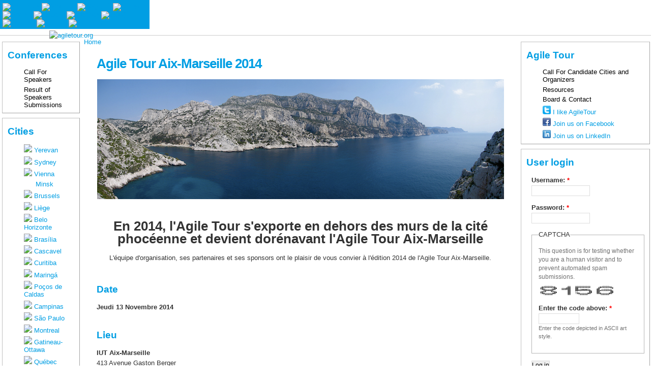

--- FILE ---
content_type: text/html; charset=utf-8
request_url: http://at2014.agiletour.org/br/aix-marseille.html
body_size: 26073
content:
<!DOCTYPE html PUBLIC "-//W3C//DTD XHTML 1.0 Strict//EN" "http://www.w3.org/TR/xhtml1/DTD/xhtml1-strict.dtd">
<html xmlns="http://www.w3.org/1999/xhtml" lang="pt-br" xml:lang="pt-br">
  <head>
<meta http-equiv="Content-Type" content="text/html; charset=utf-8" />  
    <title>
      Agile Tour Aix-Marseille 2014 | agiletour.org    </title>  
    <meta http-equiv="Content-Type" content="text/html; charset=utf-8" />
<link rel="shortcut icon" href="/sites/default/files/favicon.ico" type="image/x-icon" />
  
    <link type="text/css" rel="stylesheet" media="all" href="/files/css/css_d9e6a7105362a89fb1c55a745b57e7dd.css" />
  
    	<meta http-equiv="Page-Enter" content="blendTrans(Duration=0.3)" />
	<meta http-equiv="Page-Exit" content="blendTrans(Duration=0.3)" />
  </head>
  <body class="not-front not-logged-in page-node node-type-page two-sidebars i18n-pt-br">
		<table style="margin: -10pt; padding: 0pt; text-align: center; height=8px;">
		<tr valign="center"  height="8px"><td width="250px" height="8px" style="background:#009EE3;">
 	
  <div class="block block-locale" id="block-locale-0">
    <h2 class="title">
        </h2>
    <div class="blockcontent"><ul><li class="pt-br first active"><a href="/br/aix-marseille.html" class="language-link active"><img src="/modules/i18n/flags/pt-br.png"  class="language-icon" alt="Português" width="16" height="12" /></a></li>
<li class="zh-hans"><a href="/cn/aix-marseille.html" class="language-link"><img src="/modules/i18n/flags/zh-hans.png"  class="language-icon" alt="简体中文" width="16" height="12" /></a></li>
<li class="zh-hant"><a href="/zh/aix-marseille.html" class="language-link"><img src="/modules/i18n/flags/zh-hant.png"  class="language-icon" alt="繁體中文" width="16" height="12" /></a></li>
<li class="de"><a href="/de/aix-marseille.html" class="language-link"><img src="/modules/i18n/flags/de.png"  class="language-icon" alt="Deutsch" width="16" height="12" /></a></li>
<li class="en"><a href="/aix-marseille.html" class="language-link"><img src="/modules/i18n/flags/en.png"  class="language-icon" alt="English" width="16" height="12" /></a></li>
<li class="es"><a href="/es/aix-marseille.html" class="language-link"><img src="/modules/i18n/flags/es.png"  class="language-icon" alt="Español" width="16" height="12" /></a></li>
<li class="fr"><a href="/fr/aix-marseille.html" class="language-link"><img src="/modules/i18n/flags/fr.png"  class="language-icon" alt="Français" width="16" height="12" /></a></li>
<li class="ja"><a href="/ja/aix-marseille.html" class="language-link"><img src="/modules/i18n/flags/ja.png"  class="language-icon" alt="日本語" width="16" height="12" /></a></li>
<li class="lv"><a href="/lv/aix-marseille.html" class="language-link"><img src="/modules/i18n/flags/lv.png"  class="language-icon" alt="Latviešu" width="16" height="12" /></a></li>
<li class="lt"><a href="/lt/aix-marseille.html" class="language-link"><img src="/modules/i18n/flags/lt.png"  class="language-icon" alt="Lietuvių" width="16" height="12" /></a></li>
<li class="ru last"><a href="/ru/aix-marseille.html" class="language-link"><img src="/modules/i18n/flags/ru.png"  class="language-icon" alt="Русский" width="16" height="12" /></a></li>
</ul></div>
 </div>
</td><td>
</td></tr>
		<tr valign="center"><td width="300px">

<a href="/" title="agiletour.org"><img src="/sites/at2014.agiletour.org/themes/at2014/at2014.png" width="250" alt="agiletour.org" id="agiletour" title="Accueil"/></a>		
</td>
<td>
<img src="/sites/default/files/imagine.jpg" height="100px" alt=""/>
		</td></tr></table>	 				          
		<!-- /header -->		 		
		<table style="margin: 0pt; padding: 0pt; border: 0; text-align: left;" ><tr valign="top"><td width="20%" align="left">  		
                	        
                <div class="sidebar">	         	
                    <div class="block block-menu" id="block-menu-menu-conferences-cn">
    <h2 class="title">
    Conferences    </h2>
    <div class="blockcontent"><ul class="menu"><li class="leaf first"><a href="/br/callForSpeaker.html" title="AgileTour - Call for Speakers">Call For Speakers</a></li>
<li class="leaf last"><a href="/br/SpeakersSubmissions.html" title="Result of Speakers Submissions">Result of Speakers Submissions</a></li>
</ul></div>
 </div>
  <div class="block block-menu" id="block-menu-menu-cities">
    <h2 class="title">
    Cities    </h2>
    <div class="blockcontent"><ul class="menu"><li class="image"><a href="/br/yerevan.html" title="Yerevan (Armenia)"><img src='/modules/i18n/flags/arm.png'/> Yerevan</a></li>
<li class="image"><a href="/br/sydney.html" title="Sydney (Australia)"><img src='/modules/i18n/flags/au.jpg'/> Sydney</a></li>
<li class="image"><a href="/br/vienna.html" title="Vienna (Austria)"><img src='/modules/i18n/flags/aus.jpg'/> Vienna</a></li>
<li class="image"><a href="/br/minsk.html" title="Agile Tour Minsk, Belarus"><img src='/modules/i18n/flags/by.png' width='19' height='12'/> Minsk</a></li>
<li class="image"><a href="/br/brussels.html" title="Brussels"><img src='/modules/i18n/flags/be.png'/> Brussels</a></li>
<li class="image"><a href="/br/Li%C3%A8ge.html" title="Agile Tour Namur 2012"><img src='/modules/i18n/flags/be.png'/> Liège</a></li>
<li class="image"><a href="/br/node/1250" title="Agile Tour 2011 Belo Horizonte"><img src='/modules/i18n/flags/br.png'/> Belo Horizonte</a></li>
<li class="image"><a href="/br/node/1471" title="Agile Tour 2014 - Brasília"><img src='/modules/i18n/flags/br.png'/> Brasília</a></li>
<li class="image"><a href="/br/node/1474" title="Agile Tour 2014 - Cascavel"><img src='/modules/i18n/flags/br.png'/> Cascavel</a></li>
<li class="image"><a href="/br/Curitiba.html" title="Agile Tour 2014 - Curitiba"><img src='/modules/i18n/flags/br.png'/> Curitiba</a></li>
<li class="image"><a href="/br/Maringa.html" title="Maringá"><img src='/modules/i18n/flags/br.png'/> Maringá</a></li>
<li class="image"><a href="/br/pocos-de-caldas" title="Agile Tour 2011 Poços de Caldas"><img src='/modules/i18n/flags/br.png'/> Poços de Caldas</a></li>
<li class="image"><a href="/br/node/1470" title="Agile Tour 2013 Campinas"><img src='/modules/i18n/flags/br.png'/> Campinas</a></li>
<li class="image"><a href="/br/saopaulo.html" title="São Paulo (Brazil)"><img src='/modules/i18n/flags/br.png'/> São Paulo</a></li>
<li class="image"><a href="/br/node/575" title="Montreal (Canada) on Saturday, October 23, 2010"><img src='/modules/i18n/flags/can.png'/> Montreal</a></li>
<li class="image"><a href="/br/node/1397" title="Gatineau-Ottawa (Canada)"><img src='/modules/i18n/flags/can.png'/> Gatineau-Ottawa</a></li>
<li class="image"><a href="/br/at2014_Quebec.html" title="Agile Tour Québec 2011 (Canada)"><img src='/modules/i18n/flags/can.png'/> Québec</a></li>
<li class="image"><a href="/br/toronto.html" title="Agile Tour Toronto (Canada)"><img src='/modules/i18n/flags/can.png'/> Toronto</a></li>
<li class="image"><a href="/br/node/841" title="Santiago De Chile (Chile)"><img src='/modules/i18n/flags/chi.png'/> Santiago De Chile</a></li>
<li class="image"><a href="/br/Beijing.html" title="Beijing (China)"><img src='/modules/i18n/flags/chn.png'/> Beijing</a></li>
<li class="image"><a href="/br/changsha.html" title="Changsha"><img src='/modules/i18n/flags/chn.png'/> Changsha</a></li>
<li class="image"><a href="/br/chengdu.html" title="Chengdu (China)"><img src='/modules/i18n/flags/chn.png'/> Chengdu</a></li>
<li class="image"><a href="/br/dalian.html" title="Agile Tour Dalian 2011 (19th November)"><img src='/modules/i18n/flags/chn.png'/> Dalian</a></li>
<li class="image"><a href="/br/fuzhou.html" title="Agile Tour Fuzhou 2011 (10th December)"><img src='/modules/i18n/flags/chn.png'/> Fuzhou</a></li>
<li class="image"><a href="/br/guangzhou.html" title="Guangzhou (China)"><img src='/modules/i18n/flags/chn.png'/> Guangzhou</a></li>
<li class="image"><a href="/br/hangzhou.html" title="Hangzhou (China)"><img src='/modules/i18n/flags/chn.png'/> Hangzhou</a></li>
<li class="image"><a href="/br/nanjing.html" title="Agile Tour Nanjing 2011 (China) - 10th December"><img src='/modules/i18n/flags/chn.png'/> Nanjing</a></li>
<li class="image"><a href="/br/qingdao.html" title="Qingdao (China)"><img src='/modules/i18n/flags/chn.png'/> Qingdao</a></li>
<li class="image"><a href="/br/Shanghai.html" title="Shanghai (China)"><img src='/modules/i18n/flags/chn.png'/> Shanghai</a></li>
<li class="image"><a href="/br/Shenzhen.html" title="Shenzhen (China)"><img src='/modules/i18n/flags/chn.png'/> Shenzhen</a></li>
<li class="image"><a href="/br/suzhou.html" title="AgileTour Suzhou (China)"><img src='/modules/i18n/flags/chn.png'/> Suzhou</a></li>
<li class="image"><a href="/br/taiyuan.html" title="Agile Tour Nanjing 2011"><img src='/modules/i18n/flags/chn.png'/> Taiyuan</a></li>
<li class="image"><a href="/br/xian.html" title="Xi&#039;an (China)"><img src='/modules/i18n/flags/chn.png'/> Xi&#039;an</a></li>
<li class="image"><a href="/br/xiamen.html" title="Agile Tour Xiamen 2011 (China) - 11th December"><img src='/modules/i18n/flags/chn.png'/> Xiamen</a></li>
<li class="image"><a href="/br/node/1424" title="Agile Tour Hong Kong 2012 - 1st December"><img src='/modules/i18n/flags/zh.png'/> Hong-Kong</a></li>
<li class="image"><a href="/br/stuttgart.html" title="Stuttgart"><img src='/modules/i18n/flags/de.png'/> Stuttgart</a></li>
<li class="image"><a href="/br/kinshasa.html" title="Kinshasa (Democratic Republic Of Congo)"><img src='/modules/i18n/flags/drc.jpg'/> Kinshasa</a></li>
<li class="image"><a href="/br/quito.html" title="Quito (Ecuador)"><img src='/modules/i18n/flags/ecu.png' width='18'/> Quito</a></li>
<li class="image"><a href="/br/brescia.html" title="Brescia (Italia)"><img src='/modules/i18n/flags/ita.png'/> Brescia</a></li>
<li class="image"><a href="/br/aix-marseille.html" title="Agile Tour Marseille (France)" class="active"><img src='/modules/i18n/flags/fra.png'/> Aix-Marseille</a><ul class="menu"><li class="leaf first"><a href="/br/marseille_orateur.html" title="Agile Tour Aix-Marseille 2014 - Appel à Orateurs">Appel à Orateurs</a></li>
<li class="leaf last"><a href="/br/node/964" title="Programme Agile Tour Marseille">Programme</a></li>
</ul></li>
<li class="image"><a href="/br/bordeaux.html" title="Agile Tour Bordeaux (France)"><img src='/modules/i18n/flags/fra.png'/> Bordeaux</a></li>
<li class="image"><a href="/br/brest.html" title="Agile Tour Brest (France) - 13 novembre 2014"><img src='/modules/i18n/flags/fra.png'/> Brest</a></li>
<li class="image"><a href="/br/clermontferrand.html" title="AOC : Agile Office at Clermont-Ferrand"><img src='/modules/i18n/flags/fra.png'/> Clermont-Ferrand</a></li>
<li class="image"><a href="/br/lille.html" title="Agile Tour Lille"><img src='/modules/i18n/flags/fra.png'/> Lille</a></li>
<li class="image"><a href="/br/Montpellier.html" title="Montpellier"><img src='/modules/i18n/flags/fra.png'/> Montpellier</a></li>
<li class="image"><a href="/br/paris.html" title="Agile Tour Paris (France) - 20 Novembre 2012"><img src='/modules/i18n/flags/fra.png'/> Paris</a></li>
<li class="image"><a href="/br/pau.html" title="Pau"><img src='/modules/i18n/flags/fra.png'/> Pau</a></li>
<li class="image"><a href="/br/rennes.html" title="Agile Tour Rennes (France)"><img src='/modules/i18n/flags/fra.png'/> Rennes</a></li>
<li class="image"><a href="/br/lyon.html" title="Agile Tour Lyon"><img src='/modules/i18n/flags/fra.png'/> Lyon</a></li>
<li class="image"><a href="/br/rouen.html" title="Rouen (France)"><img src='/modules/i18n/flags/fra.png'/> Rouen</a></li>
<li class="image"><a href="/br/sophia-antipolis.html" title="Sophia-Antipolis"><img src='/modules/i18n/flags/fra.png'/> Sophia-Antipolis</a></li>
<li class="image"><a href="/br/strasbourg.html" title="Strasbourg (France)"><img src='/modules/i18n/flags/fra.png'/> Strasbourg</a></li>
<li class="image"><a href="/br/at2014_toulouse.html" title="Agile Tour Toulouse (France)"><img src='/modules/i18n/flags/fra.png'/> Toulouse</a></li>
<li class="image"><a href="/br/vannes/accueil.html" title="Agile Tour Vannes"><img src='/modules/i18n/flags/fra.png'/> Vannes</a></li>
<li class="image"><a href="/br/at2014_dublin.html" title="Dublin (Ireland)"><img src='/modules/i18n/flags/ga.png'/> Dublin</a></li>
<li class="image"><a href="/br/bengaluru.html" title="Bengaluru"><img src='/modules/i18n/flags/in.png'/> Bengaluru</a></li>
<li class="image"><a href="/br/chennai.html" title="Chennai"><img src='/modules/i18n/flags/in.png'/> Chennai</a></li>
<li class="image"><a href="/br/Delhi.html" title="Hyderabad (India)"><img src='/modules/i18n/flags/in.png'/> Delhi-NCR</a></li>
<li class="image"><a href="/br/pune.html" title="Pune (India)"><img src='/modules/i18n/flags/in.png'/> Pune</a></li>
<li class="image"><a href="/br/osaka.html" title="Agile Tour Osaka (Japan)"><img src='/modules/i18n/flags/ja.png'/> Osaka</a></li>
<li class="image"><a href="/br/riga" title="Agile Tour Riga 2012"><img src='/modules/i18n/flags/lat.png'> Riga</a></li>
<li class="image"><a href="/br/node/1451" title="Beirut (Lebanon)"><img src='/modules/i18n/flags/leb.png' width='16'/> Beirut</a></li>
<li class="image"><a href="/br/kaunas" title="Agile Tour Kaunas 2014"><img src='/modules/i18n/flags/lit.png'/> Kaunas</a></li>
<li class="image"><a href="/br/node/1426" title="Agile Tour Vilnius 2014"><img src='/modules/i18n/flags/lit.png'/> Vilnius</a></li>
<li class="image"><a href="/br/luxembourg.html" title="Agile Tour Luxembourg (Lux)"><img src='/modules/i18n/flags/lux.png'/> Luxembourg</a></li>
<li class="image"><a href="/br/node/1391" title="Ifrane"><img src='/modules/i18n/flags/ma.png'/> Ifrane</a></li>
<li class="image"><a href="/br/marrakech.html" title="Marrakech (Maroc)"><img src='/modules/i18n/flags/ma.png'/> Marrakech</a></li>
<li class="image"><a href="/br/oudja.html" title="Oujda"><img src='/modules/i18n/flags/ma.png'/> Oujda</a></li>
<li class="image"><a href="/br/rabat.html" title="Rabat"><img src='/modules/i18n/flags/ma.png'/> Rabat</a></li>
<li class="image"><a href="/br/settat.html" title="Settat (Maroc)"><img src='/modules/i18n/flags/ma.png'/> Settat</a></li>
<li class="image"><a href="/br/bucharest.html" title="Bucharest (Romania)"><img src='/modules/i18n/flags/ro.png'/> Bucharest</a></li>
<li class="image"><a href="/br/singapore.html" title="Agile Tour Singapore"><img src='/modules/i18n/flags/ros.png' width='16'/> Singapore</a></li>
<li class="image"><a href="/br/geneve.html" title="Agile Tour Genève (suisse)"><img src='/modules/i18n/flags/swi.png'/> Genève</a></li>
<li class="image"><a href="/br/lausanne2014.html" title="Agile Tour Lausanne 2014"><img src='/modules/i18n/flags/swi.png'/> Lausanne</a></li>
<li class="image"><a href="/br/node/1443" title="Agile Tour Bangkok 2014 (Thailand)"><img src='/modules/i18n/flags/tha.png'/> Bangkok</a></li>
<li class="image"><a href="/br/tunis.html" title="Agile Tour Tunis 2014 (Tunisia)"><img src='/modules/i18n/flags/tun.png'/> Tunis</a></li>
<li class="image"><a href="/br/taipei.html" title="Agile Tour Taipei (Taiwan)"><img src='/modules/i18n/flags/tw.png' width='16px'> Taipei</a></li>
<li class="image"><a href="/br/london.html" title="Agile Tour London 2014"><img src='/modules/i18n/flags/uk.png'/> London (United Kingdom)</a></li>
<li class="image"><a href="/br/Kharkov.html" title="Kharkov (Ukraine)"><img src='/modules/i18n/flags/ukr.png'/> Kharkov</a></li>
<li class="image"><a href="/br/philadelphia.html" title="Agile Tour Philadelphia (Usa)"><img src='/modules/i18n/flags/usa.png'/> Philadelphia</a></li>
<li class="image"><a href="/br/caracas.html" title="Caracas"><img src='/modules/i18n/flags/ven.jpg'/> Caracas</a></li>
<li class="image"><a href="/br/merida.html" title="Agile Tour Mérida (Venezuela)"><img src='/modules/i18n/flags/ven.jpg'/> Mérida</a></li>
<li class="image"><a href="/br/Hanoi.html" title="Hanoi (Vietnam)"><img src='/modules/i18n/flags/vi.png'/> Hanoi</a></li>
<li class="image"><a href="/br/hochiminh.html" title="Ho Chi Minh City (Vietnam)"><img src='/modules/i18n/flags/vi.png'/> Ho Chi Minh City</a></li>
</ul></div>
 </div>
	       	
                </div> 
                			</td><td width="60%" align="left"> 
					<div class="breadcrumb"><a href="/br">Home</a></div>										<h1 class="pagetitle">Agile Tour Aix-Marseille 2014</h1>																				
<!-- start div.node -->
  <div id="node-18" class="node">

        
    <div class="content">
      <!--
<table width="100%"  style=" border:0;cellpadding:0;cellspacing:0;" ><tr style=" border:0;cellpadding:0;cellspacing:0;" ><td bgcolor="#F5F5F5"  width="100%"  ><center><img src="/sites/default/files/marseille/mar4.jpg"></center></td></tr></table>
-->

<center>
<img src="http://at2014.agiletour.org/files/Calanque_de_Morgiou.jpg" width="800">
</center>
<br/>

<h1 align="center" style="line-height: 100%">En 2014, l'Agile Tour s'exporte en dehors des murs de la cité phocéenne et devient dorénavant l'Agile Tour Aix-Marseille</h1>

<p><center>L'équipe d'organisation, ses partenaires et ses sponsors ont le plaisir de vous convier à l'édition 2014 de l'Agile Tour Aix-Marseille.</center></p><br/>

<h2>Date</h2 >
<b>Jeudi 13 Novembre 2014</b>

<br/><br/>

<h2>Lieu</h2>

<b>IUT Aix-Marseille</b><br/>
413 Avenue Gaston Berger<br/>
13625 Aix-en-Provence<br/>

<a href="https://goo.gl/maps/ov9U9" target="_blank">Plan d'accès</a><br/><br/>

<b><a href="http://at2014.agiletour.org/en/marseille_registration.html" style="
    background-color: orange;
    color: white;
    padding: 10px;
">Inscrivez vous</a></b><br/><br/><br/>


<h2>Partenaires et Sponsors</h2>
<br/>
<center>
<img alt="IUT Aix Marseille" src="http://at2014.agiletour.org/files/sponsors800.png" >
</center>
<br/>


<h2>Organisateurs</h2> 
<ul>
<li><a href="http://twitter.com/barthelemyeric" target="_blank">Eric Barthélémy</a>, ViaXoft</li>
<li><a href="http://twitter.com/LaurentFourmy" target="_blank">Laurent Fourmy</a>, Softeam</li>
<li><a href="http://twitter.com/omarquet" target="_blank">Olivier Marquet</a></li>
<li>Karine Mazet, ViaXoft</li>
<li><a href="http://twitter.com/rvignes" target="_blank">Romain Vignes</a>, Coactiv</li>
</ul>


Contact sponsors et intervenants : <a href="mailto:contact-marseille@agiletour.org">contact-marseille@agiletour.org</a> ou <a href="mailto:contact@esprit-agile.com">contact@esprit-agile.com</a>
 Tel : 06.81.35.58.71 <br/><br/>

<h2>Suivre l'Esprit agile</h2>
<ul>
<li><a href="http://www.esprit-agile.com/">Site et blog</a></li>
<li><a href="https://groups.google.com/forum/?hl=fr&fromgroups#!forum/lesprit-agile">Liste de discussion</a></li>
<li><a href="https://twitter.com/espritagile">Twitter @espritagile</a></li>
</ul>    </div>
    
        
    
    
    <div class="linkswrap">
            </div>
  
  </div>
<!-- end div.node -->
<div class="div-feed-icons"></div>			</td><td width="20%" align="left">
		         	        
                <div class="sidebar">	          
                    <div class="block block-menu" id="block-menu-menu-agiletour">
    <h2 class="title">
    Agile Tour    </h2>
    <div class="blockcontent"><ul class="menu"><li class="leaf first"><a href="/br/callForCandidateCities.html" title="Call For Candidate Cities and Organizers">Call For Candidate Cities and Organizers</a></li>
<li class="leaf"><a href="/br/resources.html" title="Resources">Resources</a></li>
<li class="leaf"><a href="/br/board.html" title="Contact">Board &amp; Contact</a></li>
<li class="image"><a href="http://twitter.com/home?status=I+Like+AgileTour+http://bit.ly/blS4bn+#agileTour" title=""><img src='/files/twitter_ico.png' width='16'/> I like AgileTour</a></li>
<li class="image"><a href="https://www.facebook.com/agiletour" title=""><img src='/files/Facebook.png' width='16'> Join us on Facebook</a></li>
<li class="image"><a href="https://www.linkedin.com/groups?gid=127845" title=""><img src='/files/linkedin.png' width='16'/> Join us on LinkedIn</a></li>
</ul></div>
 </div>
  <div class="block block-user" id="block-user-0">
    <h2 class="title">
    User login    </h2>
    <div class="blockcontent"><form action="/br/aix-marseille.html?destination=node%2F18"  accept-charset="UTF-8" method="post" id="user-login-form">
<div><div class="form-item" id="edit-name-wrapper">
 <label for="edit-name">Username: <span class="form-required" title="This field is required.">*</span></label>
 <input type="text" maxlength="60" name="name" id="edit-name" size="15" value="" class="form-text required" />
</div>
<div class="form-item" id="edit-pass-wrapper">
 <label for="edit-pass">Password: <span class="form-required" title="This field is required.">*</span></label>
 <input type="password" name="pass" id="edit-pass"  maxlength="60"  size="15"  class="form-text required" />
</div>
<fieldset class="captcha"><legend>CAPTCHA</legend><div class="description">This question is for testing whether you are a human visitor and to prevent automated spam submissions.</div><input type="hidden" name="captcha_sid" id="edit-captcha-sid" value="144734"  />
<pre class="ascii_art_captcha" style="line-height:.5;font-size:4pt;">                                                   <br />  ad88888ba        88   8888888888      ad8888ba,  <br /> d8&quot;     &quot;8b     ,d88   88             8P&#039;    &quot;Y8  <br /> Y8a     a8P   888888   88  ____      d8           <br />  &quot;Y8aaa8P&quot;        88   88a8PPPP8b,   88,dd888bb,  <br />  ,d8&quot;&quot;&quot;8b,        88   PP&quot;     `8b   88P&#039;    `8b  <br /> d8&quot;     &quot;8b       88            d8   88       d8  <br /> Y8a     a8P       88   Y8a     a8P   88a     a8P  <br />  &quot;Y88888P&quot;        88    &quot;Y88888P&quot;     &quot;Y88888P&quot;   <br />                                                   <br />                                                   </pre><div class="form-item" id="edit-captcha-response-wrapper">
 <label for="edit-captcha-response">Enter the code above: <span class="form-required" title="This field is required.">*</span></label>
 <input type="text" maxlength="10" name="captcha_response" id="edit-captcha-response" size="10" value="" class="form-text required" />
 <div class="description">Enter the code depicted in ASCII art style.</div>
</div>
</fieldset>
<input type="submit" name="op" id="edit-submit" value="Log in"  class="form-submit" />
<div class="item-list"><ul><li class="first"><a href="/br/user/register" title="Create a new user account.">Create new account</a></li>
<li class="last"><a href="/br/user/password" title="Request new password via e-mail.">Request new password</a></li>
</ul></div><input type="hidden" name="form_build_id" id="form-5888018a127500624c231fb55bb7e4d6" value="form-5888018a127500624c231fb55bb7e4d6"  />
<input type="hidden" name="form_id" id="edit-user-login-block" value="user_login_block"  />

</div></form>
</div>
 </div>
  <div class="block block-menu" id="block-menu-menu-at2008">
    <h2 class="title">
    Visit Agile Tour 2008-2012    </h2>
    <div class="blockcontent"><ul class="menu"><li class="image"><a href="http://www.agile-world.com/agiletour_index.html" title=""><img src='http://www.agile-world.com/files/agilii_logo.png' width='200px'/></a></li>
<li class="leaf"><a href="http://www.agile-world.com/agiletour_index.html" title="">AgileTour - An International Event of AgileWorldUniversity&amp;Univercity</a></li>
<li class="image"><a href="http://at2013.agiletour.org" title=""><img src='/sites/at2013.agiletour.org/themes/at2013/at2013.png' width='180px'/><br/>Visit AgileTour2013 website</a></li>
<li class="image"><a href="http://at2012.agiletour.org" title=""><img src='/sites/at2012.agiletour.org/themes/at2012/at2012.jpg' width='180px'/><br/>Visit AgileTour2012 website</a></li>
<li class="image"><a href="http://at2011.agiletour.org" title=""><img src='http://at2011.agiletour.org/sites/default/files/agilii_logo.jpg' width='180px'/><br/>Visit AgileTour2011 website</a></li>
<li class="image"><a href="http://at2010.agiletour.org" title=""><img src='/sites/default/files/at2010.2.jpg' width='180px'/><br/>Visit AgileTour2010 website</a></li>
<li class="image"><a href="http://at2009.agiletour.org" title=""><img src='/sites/default/files/at2009.jpg'/><br/>Visit AgileTour2009 website</a></li>
<li class="leaf"><a href="http://at2011.agiletour.org/sites/default/files/AT2009_resources/BilanAigleTour2009.ppt" title="">Statistics of Agile Tour 2009 (French)</a></li>
<li class="image"><a href="http://at2008.agiletour.org" title=""><img src='/sites/default/files/at2008.jpg'/><br/>Visit AgileTour2008 website</a></li>
<li class="leaf last"><a href="/br/stat2008.html" title="Statistics of Agile Tour 2008 (French)">Statistics of Agile Tour 2008 (French)</a></li>
</ul></div>
 </div>
	        
                </div> 
                <!-- /sidebar-right -->	      	
                	 		
		</td></tr></TABLE>
		
		<div id="content-bottom" class="clear">				
                  </div>			 		
<div id="footer" class="clear">
         		
            <div class="region-content">					
              
              	 	
              
              	 	
              
                            
                             			
            </div>
              
            <div id="bottom-primary" class="clear"> 
                              <div class="region-content">    	
                    	
                </div>
              			
            </div>
            
            <div class="region-content">
            <div id="footer-message"><p></p></div>            </div>
</div>
    
<script type="text/javascript">
var gaJsHost = (("https:" == document.location.protocol) ? "https://ssl." : "http://www.");
document.write(unescape("%3Cscript src='" + gaJsHost + "google-analytics.com/ga.js' type='text/javascript'%3E%3C/script%3E"));
</script>
<script type="text/javascript">
try {
var pageTracker = _gat._getTracker("UA-676761-6");
pageTracker._trackPageview();
} catch(err) {}</script>
  </body>
</html>

--- FILE ---
content_type: text/css
request_url: http://at2014.agiletour.org/files/css/css_d9e6a7105362a89fb1c55a745b57e7dd.css
body_size: 23427
content:



.field .field-label,.field .field-label-inline,.field .field-label-inline-first{font-weight:bold;}.field .field-label-inline,.field .field-label-inline-first{display:inline;}.field .field-label-inline{visibility:hidden;}.node-form .content-multiple-table td.content-multiple-drag{width:30px;padding-right:0;}.node-form .content-multiple-table td.content-multiple-drag a.tabledrag-handle{padding-right:.5em;}.node-form .content-add-more .form-submit{margin:0;}.node-form .number{display:inline;width:auto;}.node-form .text{width:auto;}.form-item #autocomplete .reference-autocomplete{white-space:normal;}.form-item #autocomplete .reference-autocomplete label{display:inline;font-weight:normal;}#content-field-overview-form .advanced-help-link,#content-display-overview-form .advanced-help-link{margin:4px 4px 0 0;}#content-field-overview-form .label-group,#content-display-overview-form .label-group,#content-copy-export-form .label-group{font-weight:bold;}table#content-field-overview .label-add-new-field,table#content-field-overview .label-add-existing-field,table#content-field-overview .label-add-new-group{float:left;}table#content-field-overview tr.content-add-new .tabledrag-changed{display:none;}table#content-field-overview tr.content-add-new .description{margin-bottom:0;}table#content-field-overview .content-new{font-weight:bold;padding-bottom:.5em;}.advanced-help-topic h3,.advanced-help-topic h4,.advanced-help-topic h5,.advanced-help-topic h6{margin:1em 0 .5em 0;}.advanced-help-topic dd{margin-bottom:.5em;}.advanced-help-topic span.code{background-color:#EDF1F3;font-family:"Bitstream Vera Sans Mono",Monaco,"Lucida Console",monospace;font-size:0.9em;padding:1px;}.advanced-help-topic .content-border{border:1px solid #AAA}


.node-unpublished{background-color:#fff4f4;}.preview .node{background-color:#ffffea;}#node-admin-filter ul{list-style-type:none;padding:0;margin:0;width:100%;}#node-admin-buttons{float:left;margin-left:0.5em;clear:right;}td.revision-current{background:#ffc;}.node-form .form-text{display:block;width:95%;}.node-form .container-inline .form-text{display:inline;width:auto;}.node-form .standard{clear:both;}.node-form textarea{display:block;width:95%;}.node-form .attachments fieldset{float:none;display:block;}.terms-inline{display:inline;}


.poll .bar{height:1em;margin:1px 0;background-color:#ddd;}.poll .bar .foreground{background-color:#000;height:1em;float:left;}.poll .links{text-align:center;}.poll .percent{text-align:right;}.poll .total{text-align:center;}.poll .vote-form{text-align:center;}.poll .vote-form .choices{text-align:left;margin:0 auto;display:table;}.poll .vote-form .choices .title{font-weight:bold;}.node-form #edit-poll-more{margin:0;}td.poll-chtext{width:80%;}td.poll-chvotes .form-text{width:85%;}



fieldset{margin-bottom:1em;padding:.5em;}form{margin:0;padding:0;}hr{height:1px;border:1px solid gray;}img{border:0;}table{border-collapse:collapse;}th{text-align:left;padding-right:1em;border-bottom:3px solid #ccc;}.clear-block:after{content:".";display:block;height:0;clear:both;visibility:hidden;}.clear-block{display:inline-block;}/*_\*/
* html .clear-block{height:1%;}.clear-block{display:block;}/* End hide from IE-mac */




body.drag{cursor:move;}th.active img{display:inline;}tr.even,tr.odd{background-color:#eee;border-bottom:1px solid #ccc;padding:0.1em 0.6em;}tr.drag{background-color:#fffff0;}tr.drag-previous{background-color:#ffd;}td.active{background-color:#ddd;}td.checkbox,th.checkbox{text-align:center;}tbody{border-top:1px solid #ccc;}tbody th{border-bottom:1px solid #ccc;}thead th{text-align:left;padding-right:1em;border-bottom:3px solid #ccc;}.breadcrumb{padding-bottom:.5em}div.indentation{width:20px;height:1.7em;margin:-0.4em 0.2em -0.4em -0.4em;padding:0.42em 0 0.42em 0.6em;float:left;}div.tree-child{background:url(/modules/misc/tree.png) no-repeat 11px center;}div.tree-child-last{background:url(/modules/misc/tree-bottom.png) no-repeat 11px center;}div.tree-child-horizontal{background:url(/modules/misc/tree.png) no-repeat -11px center;}.error{color:#e55;}div.error{border:1px solid #d77;}div.error,tr.error{background:#fcc;color:#200;padding:2px;}.warning{color:#e09010;}div.warning{border:1px solid #f0c020;}div.warning,tr.warning{background:#ffd;color:#220;padding:2px;}.ok{color:#008000;}div.ok{border:1px solid #00aa00;}div.ok,tr.ok{background:#dfd;color:#020;padding:2px;}.item-list .icon{color:#555;float:right;padding-left:0.25em;clear:right;}.item-list .title{font-weight:bold;}.item-list ul{margin:0 0 0.75em 0;padding:0;}.item-list ul li{margin:0 0 0.25em 1.5em;padding:0;list-style:disc;}ol.task-list li.active{font-weight:bold;}.form-item{margin-top:1em;margin-bottom:1em;}tr.odd .form-item,tr.even .form-item{margin-top:0;margin-bottom:0;white-space:nowrap;}tr.merge-down,tr.merge-down td,tr.merge-down th{border-bottom-width:0 !important;}tr.merge-up,tr.merge-up td,tr.merge-up th{border-top-width:0 !important;}.form-item input.error,.form-item textarea.error,.form-item select.error{border:2px solid red;}.form-item .description{font-size:0.85em;}.form-item label{display:block;font-weight:bold;}.form-item label.option{display:inline;font-weight:normal;}.form-checkboxes,.form-radios{margin:1em 0;}.form-checkboxes .form-item,.form-radios .form-item{margin-top:0.4em;margin-bottom:0.4em;}.marker,.form-required{color:#f00;}.more-link{text-align:right;}.more-help-link{font-size:0.85em;text-align:right;}.nowrap{white-space:nowrap;}.item-list .pager{clear:both;text-align:center;}.item-list .pager li{background-image:none;display:inline;list-style-type:none;padding:0.5em;}.pager-current{font-weight:bold;}.tips{margin-top:0;margin-bottom:0;padding-top:0;padding-bottom:0;font-size:0.9em;}dl.multiselect dd.b,dl.multiselect dd.b .form-item,dl.multiselect dd.b select{font-family:inherit;font-size:inherit;width:14em;}dl.multiselect dd.a,dl.multiselect dd.a .form-item{width:8em;}dl.multiselect dt,dl.multiselect dd{float:left;line-height:1.75em;padding:0;margin:0 1em 0 0;}dl.multiselect .form-item{height:1.75em;margin:0;}.container-inline div,.container-inline label{display:inline;}ul.primary{border-collapse:collapse;padding:0 0 0 1em;white-space:nowrap;list-style:none;margin:5px;height:auto;line-height:normal;border-bottom:1px solid #bbb;}ul.primary li{display:inline;}ul.primary li a{background-color:#ddd;border-color:#bbb;border-width:1px;border-style:solid solid none solid;height:auto;margin-right:0.5em;padding:0 1em;text-decoration:none;}ul.primary li.active a{background-color:#fff;border:1px solid #bbb;border-bottom:#fff 1px solid;}ul.primary li a:hover{background-color:#eee;border-color:#ccc;border-bottom-color:#eee;}ul.secondary{border-bottom:1px solid #bbb;padding:0.5em 1em;margin:5px;}ul.secondary li{display:inline;padding:0 1em;border-right:1px solid #ccc;}ul.secondary a{padding:0;text-decoration:none;}ul.secondary a.active{border-bottom:4px solid #999;}#autocomplete{position:absolute;border:1px solid;overflow:hidden;z-index:100;}#autocomplete ul{margin:0;padding:0;list-style:none;}#autocomplete li{background:#fff;color:#000;white-space:pre;cursor:default;}#autocomplete li.selected{background:#0072b9;color:#fff;}html.js input.form-autocomplete{background-image:url(/modules/misc/throbber.gif);background-repeat:no-repeat;background-position:100% 2px;}html.js input.throbbing{background-position:100% -18px;}html.js fieldset.collapsed{border-bottom-width:0;border-left-width:0;border-right-width:0;margin-bottom:0;height:1em;}html.js fieldset.collapsed *{display:none;}html.js fieldset.collapsed legend{display:block;}html.js fieldset.collapsible legend a{padding-left:15px;background:url(/modules/misc/menu-expanded.png) 5px 75% no-repeat;}html.js fieldset.collapsed legend a{background-image:url(/modules/misc/menu-collapsed.png);background-position:5px 50%;}* html.js fieldset.collapsed legend,* html.js fieldset.collapsed legend *,* html.js fieldset.collapsed table *{display:inline;}html.js fieldset.collapsible{position:relative;}html.js fieldset.collapsible legend a{display:block;}html.js fieldset.collapsible .fieldset-wrapper{overflow:auto;}.resizable-textarea{width:95%;}.resizable-textarea .grippie{height:9px;overflow:hidden;background:#eee url(/modules/misc/grippie.png) no-repeat center 2px;border:1px solid #ddd;border-top-width:0;cursor:s-resize;}html.js .resizable-textarea textarea{margin-bottom:0;width:100%;display:block;}.draggable a.tabledrag-handle{cursor:move;float:left;height:1.7em;margin:-0.4em 0 -0.4em -0.5em;padding:0.42em 1.5em 0.42em 0.5em;text-decoration:none;}a.tabledrag-handle:hover{text-decoration:none;}a.tabledrag-handle .handle{margin-top:4px;height:13px;width:13px;background:url(/modules/misc/draggable.png) no-repeat 0 0;}a.tabledrag-handle-hover .handle{background-position:0 -20px;}.joined + .grippie{height:5px;background-position:center 1px;margin-bottom:-2px;}.teaser-checkbox{padding-top:1px;}div.teaser-button-wrapper{float:right;padding-right:5%;margin:0;}.teaser-checkbox div.form-item{float:right;margin:0 5% 0 0;padding:0;}textarea.teaser{display:none;}html.js .no-js{display:none;}.progress{font-weight:bold;}.progress .bar{background:#fff url(/modules/misc/progress.gif);border:1px solid #00375a;height:1.5em;margin:0 0.2em;}.progress .filled{background:#0072b9;height:1em;border-bottom:0.5em solid #004a73;width:0%;}.progress .percentage{float:right;}.progress-disabled{float:left;}.ahah-progress{float:left;}.ahah-progress .throbber{width:15px;height:15px;margin:2px;background:transparent url(/modules/misc/throbber.gif) no-repeat 0px -18px;float:left;}tr .ahah-progress .throbber{margin:0 2px;}.ahah-progress-bar{width:16em;}#first-time strong{display:block;padding:1.5em 0 .5em;}tr.selected td{background:#ffc;}table.sticky-header{margin-top:0;background:#fff;}#clean-url.install{display:none;}html.js .js-hide{display:none;}#system-modules div.incompatible{font-weight:bold;}#system-themes-form div.incompatible{font-weight:bold;}span.password-strength{visibility:hidden;}input.password-field{margin-right:10px;}div.password-description{padding:0 2px;margin:4px 0 0 0;font-size:0.85em;max-width:500px;}div.password-description ul{margin-bottom:0;}.password-parent{margin:0 0 0 0;}input.password-confirm{margin-right:10px;}.confirm-parent{margin:5px 0 0 0;}span.password-confirm{visibility:hidden;}span.password-confirm span{font-weight:normal;}


ul.menu{list-style:none;border:none;text-align:left;}ul.menu li{margin:0 0 0 0.5em;}li.expanded{list-style-type:circle;list-style-image:url(/modules/misc/menu-expanded.png);padding:0.2em 0.5em 0 0;margin:0;}li.collapsed{list-style-type:disc;list-style-image:url(/modules/misc/menu-collapsed.png);padding:0.2em 0.5em 0 0;margin:0;}li.leaf{list-style-type:square;list-style-image:url(/modules/misc/menu-leaf.png);padding:0.2em 0.5em 0 0;margin:0;}li a.active{color:#000;}td.menu-disabled{background:#ccc;}ul.links{margin:0;padding:0;}ul.links.inline{display:inline;}ul.links li{display:inline;list-style-type:none;padding:0 0.5em;}.block ul{margin:0;padding:0 0 0.25em 1em;}


#permissions td.module{font-weight:bold;}#permissions td.permission{padding-left:1.5em;}#access-rules .access-type,#access-rules .rule-type{margin-right:1em;float:left;}#access-rules .access-type .form-item,#access-rules .rule-type .form-item{margin-top:0;}#access-rules .mask{clear:both;}#user-login-form{text-align:center;}#user-admin-filter ul{list-style-type:none;padding:0;margin:0;width:100%;}#user-admin-buttons{float:left;margin-left:0.5em;clear:right;}#user-admin-settings fieldset .description{font-size:0.85em;padding-bottom:.5em;}.profile{clear:both;margin:1em 0;}.profile .picture{float:right;margin:0 1em 1em 0;}.profile h3{border-bottom:1px solid #ccc;}.profile dl{margin:0 0 1.5em 0;}.profile dt{margin:0 0 0.2em 0;font-weight:bold;}.profile dd{margin:0 0 1em 0;}


.simplenews-subscription-filter .form-item{clear:both;line-height:1.75em;margin:0pt 1em 0pt 0pt;}.simplenews-subscription-filter .form-item label{float:left;width:12em;}.simplenews-subscription-filter .spacer{margin-left:12em;}.simplenews-subscription-filter .form-select,.simplenews-subscription-filter .form-text{width:14em;}.block-simplenews .issues-link,.block-simplenews .issues-list{margin-top:1em;}.block-simplenews .issues-list .newsletter-created{display:none;}
@CHARSET "UTF-8";ul.tabs{padding-top:.7em;background-image:none!important;}.node-form{margin-bottom:1em;}table{margin:1em 0;width:100%;}dl{margin:0.5em 0 1em 1.5em;}dl dd{border-bottom:1px solid #e8e5df;margin:0 0 .5em 1.5em;padding-bottom:0.3em;color:#777777;font-size:0.9em;}thead th{border-bottom:2px solid #8695a1;color:#494949;font-weight:700;}th a:link,th a:visited{color:#6f9dbd;}td,th{padding:.3em;}tr.even,tr.odd,tbody th{border:solid #d5d6d7;border-width:1px 0;}tr.even{background-color:#ffffff;}tr.drag{background-color:#fffff0;}tr.drag-previous{background-color:#ffffdd;}tr.odd td.active{background-color:#ddecf5;}tr.even td.active{background-color:#e6f1f7;}tr.odd td.menu-disabled{background-color:#edf5fa;}tr.even td.menu-disabled{background-color:#ffffff;}tr.menu-disabled{background-color:#ffdfe6;}td.content-field-overview-enabled,td.content-field-overview-disabled{border-right:1px solid #d3d3d3;}td.region,td.module,td.container,td.category{border-bottom:1px solid #aaaaaa;border-top:1.5em solid #ffffff;color:#455067;background:#cdd6de;font-weight:bold;}tr:first-child td.region,tr:first-child td.module,tr:first-child td.container,tr:first-child td.category{border-top-width:0;}.box{margin-bottom:2.5em;}.profile dd{margin-bottom:1.6em;}#autocomplete li{padding:2px;cursor:default;}#autocomplete li.selected,tr.selected td,tr.selected td.active{background:#027ac6;color:#ffffff;}fieldset{border:1px solid #b5b5b5;margin:1em 0;padding:1em;background:#ffffff;}fieldset legend{display:block;}html.js fieldset.collapsed{padding-bottom:.6em;padding-top:0;background:transparent;}html.js fieldset.collapsible legend a{padding-left:1.4em;background:url(/sites/at2014.agiletour.org/themes/at2014/images/menu-expanded.gif) no-repeat 0 50%;}html.js fieldset.collapsed legend a{background:url(/sites/at2014.agiletour.org/themes/at2014/images/menu-collapsed.gif) no-repeat 0 50%;}div.admin .left{float:left;width:47%;}div.admin .right{float:right;width:47%;}div.admin-panel{background:none;}div.admin-panel .description{margin-bottom:1.5em;}div.admin-panel dd{margin-bottom:.65em;margin-top:-0.2em;margin-left:0;color:#898989;font-size:0.92em;line-height:1.3em;}tr.selected td a:link,tr.selected td a:visited,tr.selected td a:active{color:#d3e7f4;}tr.taxonomy-term-divider-top{border-bottom:none;}tr.taxonomy-term-divider-bottom{border-top:1px dotted #cccccc;}table.system-status-report th{border-color:#d3e7f4;}.form-item input.error,.form-item textarea.error{border:1px solid #c52020;color:#363636;}table.system-status-report tr.error,table.system-status-report tr.error th{border-color:#eebbbb;background-color:#ffcccc;color:#220000;}table.system-status-report tr.warning,table.system-status-report tr.warning th{border-color:#eeeebb;background-color:#ffffdd;}table.system-status-report tr.ok,table.system-status-report tr.ok th{border-color:#bbeebb;background-color:#ddffdd;}div.messages{border:1px solid #b8d3e5;padding:.75em 1.25em;margin:1em 0;padding-left:62px;background:url(/sites/at2014.agiletour.org/themes/at2014/icons/large-alert.png) #ffffff no-repeat 1em 50%;}div.messages li,div.error{padding-left:0;background-image:none;list-style:none;}div.status{padding:.75em 1.25em .75em 55px;color:#FFFFFF;background:url(/sites/at2014.agiletour.org/themes/at2014/icons/large-info.png) #00AAFF no-repeat 1em 50%;}div.error{padding:.75em 1.25em .75em 55px;color:#FFFFFF;background:url(/sites/at2014.agiletour.org/themes/at2014/icons/large-stop.png) #FF9900 no-repeat 1em 50%;}.preview{border:1px solid #e5e58f;padding:.25em 1.25em;margin:1em 0;background-color:#fdfddd;}.description{margin-bottom:0.75em;color:#707070;font-size:0.92em;line-height:150%;}#mainOut{width:960px;margin:0 auto;}#squeeze{margin:0 7px;}#sidebar-left,#sidebar-right,#content{float:left;}#sidebar-left,#sidebar-right{width:200px;}body.sidebar-left #sidebar-left,body.two-sidebars #sidebar-left{margin-right:-200px;}body.sidebar-right #sidebar-right,body.two-sidebars #sidebar-right{margin-left:760px;margin-right:-960px;}body.two-sidebars #content{width:560px;margin-left:200px;margin-right:-760px;}body.sidebar-left #content{width:760px;margin-left:200px;margin-right:-960px;}body.sidebar-right #content{width:760px;margin-right:-760px;}#header-region{margin:0em;}#header .region-content,#top-bar .region-content,#featured .region-content,#breadcrumb-wrapper .region-content,#content-bottom .region-content,#footer .region-content{margin:0 auto;max-width:960px;min-width:760px;}#top-bar{background:#008AA3;margin:0 auto;max-width:960px;min-width:760px;height:0px;}#top-bar ul.secondary-links{float:right;list-style-image:none;list-style-position:outside;list-style-type:none;height:5px;}#top-bar ul.secondary-links li{float:left;}#top-bar ul.secondary-links li a,#top-bar ul.secondary-links li a:link,#top-bar ul.secondary-links li a:visited{float:left;display:block;color:#454545;}#header{background-color:#FFFFFF;height:110px;}#header h1{padding-top:9px;line-height:1.6em;position:absolute;}#header h1 span.site-name{font-size:1.3em;}#header h1 span.site-slogan{font-style:italic;font-size:.9em;}#top-primary ul.primary-links{float:right;margin-top:45px;list-style-image:none;list-style-position:outside;list-style-type:none;}#top-primary ul.primary-links li{float:left;}#top-primary ul.primary-links li a,#top-primary ul.primary-links li a:link,#top-primary ul.primary-links li a:visited{float:left;display:block;font-size:1.3em;letter-spacing:0.05em;line-height:55px;height:34px;}#footer{margin:0 auto;background:#FFFFFF;text-align:center;}#footer .footer-block{float:left;width:300px;margin:.8em 10px;}#footer .footer-block,#footer .block{background-color:#ffffff;}#bottom-primary{background:#F5F5F5;height:15px;}#footer-message{padding:.4em;}p{text-decoration:italic;}*{margin:0;padding:0;border:0;}.clear{clear:both;background:#FFFFFF;}ul.tips li{padding:0;background:none;}body{color:#333333;font:normal normal .8em/1.6em Arial,Helvetica,sans-serif;}h1{margin:15px 0px;font-size:2em;}h2{margin:15px 0px;font-size:1.5em;color:#009EE3;}h3{margin:12px 0px;font-size:1.17em;}h4{font-size:1em;}h5{font-size:0.83em;}h6{font-size:0.67em;}a:link,a:visited{color:#009EE3;text-decoration:none;}a:hover,a:active,li a.active{color:#009EE3;text-decoration:none;}img,a img{border:none;}blockquote{padding:18px;}blockquote p{margin:10px 20px;padding-left:18px;width:400px;background:url(/sites/at2014.agiletour.org/themes/at2014/images/close-quote.gif) no-repeat right bottom;color:#30457e;font:1.5em "Times New Roman",Times,serif;text-indent:-10px;}blockquote p:first-letter{padding:18px 0 0 18px;background:url(/sites/at2014.agiletour.org/themes/at2014/images/open-quote.gif) no-repeat left top;}input{padding:.2em 0;margin:0;color:#000000;font:12px/100% Verdana,sans-serif;border:1px solid #DDDDDD;}textarea,select{color:#494949;font:12px/160% Verdana,sans-serif;}ul.menu,div.item-list ul{margin:0.35em 0 0 -0.5em;line-height:1.2em;}ul.menu li,div.item-list ul li,li.leaf{padding:0 0 .2em 1.5em;margin:0.15em 0 0.15em .5em;list-style-type:none;list-style-image:none;background:transparent url(/sites/at2014.agiletour.org/themes/at2014/images/menu-leaf.gif) no-repeat 1px .35em;}ul li.expanded{background:transparent url(/sites/at2014.agiletour.org/themes/at2014/images/menu-expanded.gif) no-repeat 1px .35em;}ul li.collapsed{background:transparent url(/sites/at2014.agiletour.org/themes/at2014/images/menu-collapsed.gif) no-repeat 0px .35em;}ul li.leaf a,ul li.expanded a,ul li.collapsed a{display:block;color:#000000;}ul li.leaf a:hover,ul li.expanded a:hover,ul li.collapsed a:hover,ul li.leaf a:active,ul li.expanded a:active,ul li.collapsed a:active,ul li.leaf a.active,ul li.expanded a.active,ul li.collapsed a.active{color:#C7D300;text-decoration:none;}.content ul,.content ol{line-height:1.9em;}.content ol{margin:1em 3em 1em 3em;}.content ul{margin:1em 3em 1em	 1em;list-style:none;}ul{line-height:1.1em;}li.he,li.lv,li.fr,li.lt,li.ru,li.tn,li.th,li.zh-hans,li.zh-hant,li.en,li.pt,li.pt-br,li.br,li.es,li.ja,li.jp,li.de{list-style:none;background:none;padding:0em 0;margin:0;margin:0em 0em 0em	 0;list-style-type:none;list-style-image:none;display:block;margin-left:2px;float:left;}.content ul li{padding:0 0 0 2em;list-style:none;background:transparent url(/sites/at2014.agiletour.org/themes/at2014/images/menu-leaf.gif) no-repeat 0px .35em;}#featured{min-width:4px;}#featured #mission{font-style:italic;}#featured .block{border:1px dashed #aeaeae;margin:.3em .2em;padding:.3em;}#breadcrumb-wrapper .breadcrumb{margin:.2em 0;font-style:italic;}#content{padding-bottom:1em;}.content p{margin:.5em 0;line-height:1.5em;text-align:left;}h2.nodetitle,h1.pagetitle{clear:both;font:normal 1.7em/25px;letter-spacing:-1px;color:#009EE3;margin:15px 0px;margin-left:1em;margin-right:1em;}.node{margin:1.7em 0;margin-left:2em;margin-right:2em;}h2.nodetitle{margin-top:.4em;}h2.nodetitle a{color:#23353a;}h2.nodetitle a:hover{border-bottom:1px dotted #1d6285;color:#217faf;text-decoration:none;}.submitted{border-bottom:1px solid #d8d8d8;color:#ababab;font-size:83%;}.linkswrap{padding:.2em 0;background:#f2f2f2;}.linkswrap a{color:#009EE3;}.linkwrap a:hover{border:none;color:#000000;text-decoration:none;}.postlinks a{text-decoration:none;}.postlinks li.comment_new_comments a{color:#e30000;text-decoration:underline;}.postlinks ul,.taxonomy ul{background:none;}.taxonomy{padding:1px 0 0 22px;margin:.4em 0 .4em 0;position:relative;}.taxonomy a{color:#145e84;text-decoration:underline;}.taxonomy a:hover{border:none;color:#000000;text-decoration:none;}.taxonomy ul.links{margin:0!important;list-style-type:none;}.taxonomy ul.links li{margin:0 .2em;padding:0;display:inline;background:none;}.taxonomy a.active{text-decoration:none;}div#comments{padding-top:1em;}.comment{padding:6px .7em 0 .7em;margin:1em 0;background:url(/sites/at2014.agiletour.org/themes/at2014/images/comment_line.gif) #f3f3f3 no-repeat 0 -2px;min-height:85px;}.comment .picture{width:85px;float:right;margin:3px;}.comment span.new{float:right;margin:.4em;color:#C7D300;font:1.3em Verdana,Geneva,Arial,Helvetica,sans-serif;}.comment .signature{clear:both;border-top:1px dashed #9FB5C4;}.comment .commentlinks{clear:both;padding-bottom:.2em;}.comment .commentlinks ul li{border:1px solid #b0b0b0;padding:.2em;margin-right:4px;background:#ffffff;}#comment-form div.form-item{padding:10px 20px;border:1px solid #b0b0b0;background:#f5f1eb;}* html #comment-form div.form-item{height:1px;}.sidebar .block{margin:.7em 0;padding:1px 10px;border-left:1px solid #C0C0C0;border-top:1px solid #C0C0C0;border-bottom:1px solid #a3a3a3;border-right:1px solid #a3a3a3;background-color:#FFFFFF;}#user-login-form{padding:0 0 0 10px;text-align:left;}.form-textarea{border:1px solid #b0b0b0;}.form-item{text-align:left;}.box{padding-top:1em;}.search2{text-align:right;vertical-align:bottom;margin-top:-21px;margin-bottom:45px;margin-right:0px;height:45px;padding:14px 0px 16px 0px;}.search2 .input{width:213px;margin-top:-2px;border:1px solid #DD2200;color:#000000;font:14px/100% Verdana,sans-serif;}.search2 .submit{margin-left:6px;margin-top:10px;}.search2 .form-image{border:0px solid #DD2200;}
